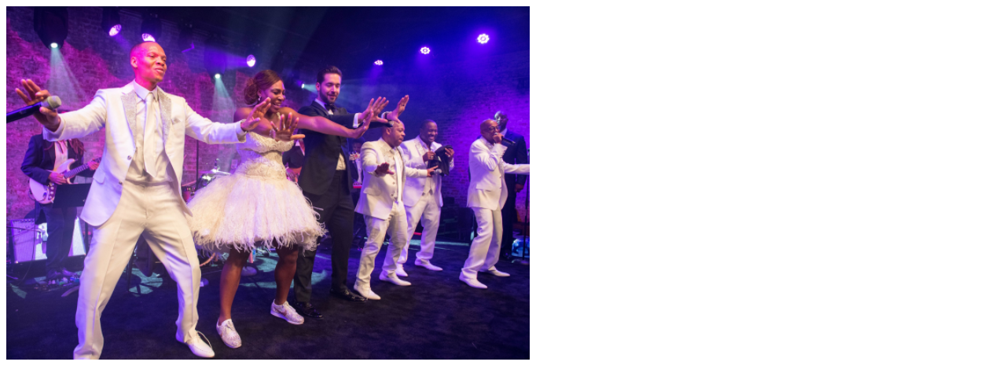

--- FILE ---
content_type: text/html; charset=UTF-8
request_url: https://smart.sdk.mk/stil/serena-vilijams-napravi-balska-svadba-vo-muzej/attachment/untitledfbgh/
body_size: -2
content:
<img width="666" height="450" src="https://smart.sdk.mk/wp-content/uploads/2017/11/Untitledfbgh.png" class="attachment-full size-full" alt="" decoding="async" loading="lazy" srcset="https://smart.sdk.mk/wp-content/uploads/2017/11/Untitledfbgh.png 666w, https://smart.sdk.mk/wp-content/uploads/2017/11/Untitledfbgh-300x203.png 300w, https://smart.sdk.mk/wp-content/uploads/2017/11/Untitledfbgh-607x410.png 607w" sizes="(max-width: 666px) 100vw, 666px" />